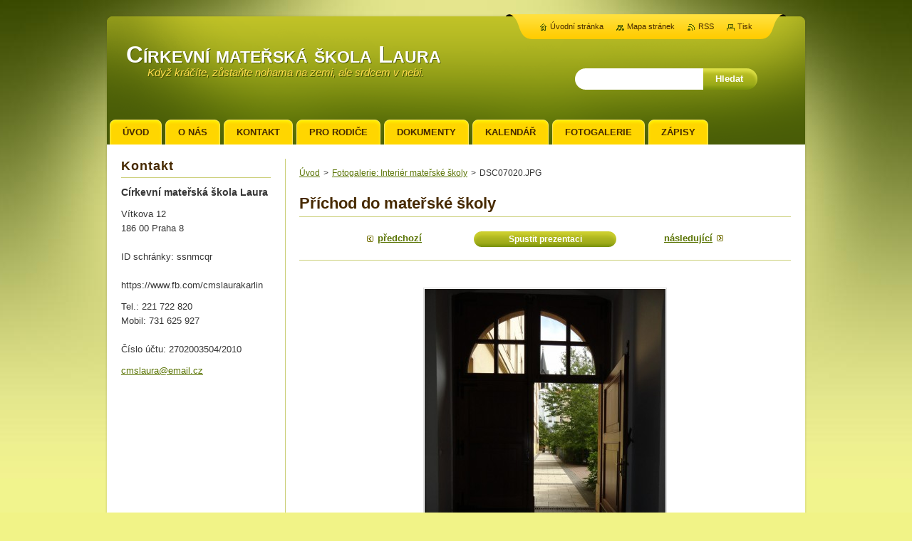

--- FILE ---
content_type: text/html; charset=UTF-8
request_url: https://www.cmslaura.cz/album/fotogalerie-interier-materske-skoly/dsc07020-jpg/
body_size: 5172
content:
<!--[if lte IE 9]><!DOCTYPE HTML PUBLIC "-//W3C//DTD HTML 4.01 Transitional//EN" "https://www.w3.org/TR/html4/loose.dtd"><![endif]-->
<!DOCTYPE html>
<!--[if IE]><html class="ie" lang="cs"><![endif]-->
<!--[if gt IE 9]><!--> 
<html lang="cs">
<!--<![endif]-->
    <head>
        <!--[if lt IE 8]><meta http-equiv="X-UA-Compatible" content="IE=EmulateIE7"><![endif]--><!--[if IE 8]><meta http-equiv="X-UA-Compatible" content="IE=EmulateIE8"><![endif]--><!--[if IE 9]><meta http-equiv="X-UA-Compatible" content="IE=EmulateIE9"><![endif]-->
        <base href="https://www.cmslaura.cz/">
  <meta charset="utf-8">
  <meta name="description" content="">
  <meta name="keywords" content="">
  <meta name="generator" content="Webnode">
  <meta name="apple-mobile-web-app-capable" content="yes">
  <meta name="apple-mobile-web-app-status-bar-style" content="black">
  <meta name="format-detection" content="telephone=no">
    <link rel="shortcut icon" href="https://5b5b056dc2.clvaw-cdnwnd.com/477291a1db8e138acedd20a2cb6e4174/200003747-4f9074f909/LogoSkolky_ikonaProWeb.ico">
  <link rel="stylesheet" href="https://www.cmslaura.cz/wysiwyg/system.style.css">
<link rel="canonical" href="https://www.cmslaura.cz/album/fotogalerie-interier-materske-skoly/dsc07020-jpg/">
<script type="text/javascript">(function(i,s,o,g,r,a,m){i['GoogleAnalyticsObject']=r;i[r]=i[r]||function(){
			(i[r].q=i[r].q||[]).push(arguments)},i[r].l=1*new Date();a=s.createElement(o),
			m=s.getElementsByTagName(o)[0];a.async=1;a.src=g;m.parentNode.insertBefore(a,m)
			})(window,document,'script','//www.google-analytics.com/analytics.js','ga');ga('create', 'UA-797705-6', 'auto',{"name":"wnd_header"});ga('wnd_header.set', 'dimension1', 'W1');ga('wnd_header.set', 'anonymizeIp', true);ga('wnd_header.send', 'pageview');var pageTrackerAllTrackEvent=function(category,action,opt_label,opt_value){ga('send', 'event', category, action, opt_label, opt_value)};</script>
  <link rel="alternate" type="application/rss+xml" href="https://cmslaura.cz/rss/all.xml" title="Všechny články">
<!--[if lte IE 9]><style type="text/css">.cke_skin_webnode iframe {vertical-align: baseline !important;}</style><![endif]-->
        <title>DSC07020.JPG :: Církevní mateřská škola Laura</title>
        <meta name="robots" content="index, follow">
        <meta name="googlebot" content="index, follow">
        <link href="/css/style.css" rel="stylesheet" type="text/css" media="screen,projection,handheld,tv">
        <link href="https://d11bh4d8fhuq47.cloudfront.net/_system/skins/v2/50001311/css/print.css" rel="stylesheet" type="text/css" media="print">
        <!--[if IE 6]>
            <script type="text/javascript" src="https://d11bh4d8fhuq47.cloudfront.net/_system/skins/v2/50001311/js/png.js"></script>
            <script type="text/javascript">
                DD_belatedPNG.fix('#header, #link, #linkContent, #fulltextSearchButton, #fulltextSearchText, #mainWide, .button, .submit, #menuzone a, #menuzone span, .privateAccessForm .submit');
            </script>
        <![endif]-->
    
				<script type="text/javascript">
				/* <![CDATA[ */
					
					if (typeof(RS_CFG) == 'undefined') RS_CFG = new Array();
					RS_CFG['staticServers'] = new Array('https://d11bh4d8fhuq47.cloudfront.net/');
					RS_CFG['skinServers'] = new Array('https://d11bh4d8fhuq47.cloudfront.net/');
					RS_CFG['filesPath'] = 'https://www.cmslaura.cz/_files/';
					RS_CFG['filesAWSS3Path'] = 'https://5b5b056dc2.clvaw-cdnwnd.com/477291a1db8e138acedd20a2cb6e4174/';
					RS_CFG['lbClose'] = 'Zavřít';
					RS_CFG['skin'] = 'default';
					if (!RS_CFG['labels']) RS_CFG['labels'] = new Array();
					RS_CFG['systemName'] = 'Webnode';
						
					RS_CFG['responsiveLayout'] = 0;
					RS_CFG['mobileDevice'] = 0;
					RS_CFG['labels']['copyPasteSource'] = 'Více zde:';
					
				/* ]]> */
				</script><script type="text/javascript" src="https://d11bh4d8fhuq47.cloudfront.net/_system/client/js/compressed/frontend.package.1-3-108.js?ph=5b5b056dc2"></script><style type="text/css"></style></head>
    <body>
    <div id="siteBg">
        <div id="topBg">
            <div id="site">

                <!-- HEADER -->
                <div id="header">
                    <div id="logozone">
                        <div id="logo"><a href="home/" title="Přejít na úvodní stránku."><span id="rbcSystemIdentifierLogo">Církevní mateřská škola Laura</span></a></div>                        <p id="moto"><span id="rbcCompanySlogan" class="rbcNoStyleSpan">Když kráčíte, zůstaňte nohama na zemi, ale srdcem v nebi.</span></p>
                    </div>                    
                </div>
                <!-- /HEADER -->

                <div class="cleaner"><!-- / --></div>

                <!-- MAIN -->
                <div id="mainWide">
                    <div id="mainShadow">
                    <div id="mainDis"><!-- / --></div>
                    <div id="mainContent">
                        
                        <div id="contentRow">
                            
                            <!-- NAVIGATOR -->
                            <div id="pageNavigator" class="rbcContentBlock">          <div id="navizone" class="navigator">                           <a class="navFirstPage" href="/home/">Úvod</a>        <span><span> &gt; </span></span>          <a href="interier-materske-skoly/">Fotogalerie: Interiér mateřské školy</a>        <span><span> &gt; </span></span>          <span id="navCurrentPage">DSC07020.JPG</span>                 </div>                <div class="cleaner"><!-- / --></div>            </div>                            <!-- /NAVIGATOR -->

                            <div class="cleaner"><!-- / --></div>
                            
                            <!-- CONTENT -->
                            <div id="content">

                                

    
		           
        <div class="box">
            <div class="boxBottom"><div class="boxBg">
            <div class="boxTitle"><h1>Příchod do mateřské školy</h1></div>
            <div class="boxContent">

                <div class="photofull">  
                              
                    <div class="pagination">
                        <div class="paginationContent">
                            <div class="before">
                                
	
        <a class="prev" title="Předchozí" href="/album/fotogalerie-interier-materske-skoly/dsc07003-jpg/" onclick="RubicusFrontendIns.showPhotogalleryImage(this.href);">Předchozí</a>

    
                            </div>
                            <div class="control">
                                <a id="slideshowControl" onclick="RubicusFrontendIns.startSlideshow(); return(false);" onmouseover="this.className='enableControl hover'" onmouseout="this.className='enableControl'" title="Spustit automatické procházení obrázků">
                                    <span>Spustit prezentaci</span>
                                </a>
                                <script type="text/javascript"> if ( RubicusFrontendIns.isPhotogalleryAjaxMode() ) { document.getElementById('slideshowControl').className = "enableControl"; } </script>
                            </div>
                            <div class="after">
                                

        <a class="next" title="Následující" href="/album/fotogalerie-interier-materske-skoly/dsc07014-jpg/" onclick="RubicusFrontendIns.showPhotogalleryImage(this.href);">Následující</a>

    
                            </div>
                        </div>
                    </div>								
  									
                    <div class="cleaner"><!-- / --></div>
                                                        
                    <span class="image"><span>
                        <a href="/images/200000371-7601676fbc-public/DSC07020.JPG?s3=1" onclick="return !window.open(this.href);" title="Odkaz se otevře do nového okna prohlížeče.">
                            <img src="https://5b5b056dc2.clvaw-cdnwnd.com/477291a1db8e138acedd20a2cb6e4174/system_preview_detail_200000371-7601676fbc-public/DSC07020.JPG" width="338" height="450" alt="Příchod do mateřské školy" onload="RubicusFrontendIns.startSlideshowInterval();">
                        </a>
                    </span></span>
  									
                    <div class="cleaner"><!-- / --></div>
  									             
                    
  									             
                    <div class="cleaner"><!-- / --></div>
  							
                    <div class="back"><a href="interier-materske-skoly/">Zpět</a></div>
              					
                </div>                
                        
            </div>
            </div></div>
        </div>     						

    
			
        <div class="cleaner"><!-- / --></div>

    
			<script type="text/javascript">
			RubicusFrontendIns.setNextPhotogalleryImage('/album/fotogalerie-interier-materske-skoly/dsc07014-jpg/');
			RubicusFrontendIns.setPreviousPhotogalleryImage('/album/fotogalerie-interier-materske-skoly/dsc07003-jpg/');
			</script>
			
                                <div class="cleaner"><!-- / --></div>
                                    
                            </div>
                            <!-- /CONTENT -->

                            <div class="cleaner"><!-- / --></div>
                        </div>

                        <!-- SIDEBAR -->
                        <div id="sidebar">
                            <div id="sidebarContent">
                                
                                <!-- SUBMENU -->
                                			
                                <!-- /SUBMENU -->

                                <!-- CONTACT -->
                                

        <div class="box contact">
            <div class="boxBottom"><div class="boxBg">
            <div class="boxTitle"><h2>Kontakt</h2></div>
            <div class="boxContent">
          
    

        <p><strong>Církevní mateřská škola Laura</strong></p>
        
      
        <p class="address">Vítkova 12<br />
186 00 Praha 8<br />
<br />
ID schránky: ssnmcqr<br />
<br />
https://www.fb.com/cmslaurakarlin</p>

                
        
      
        <p class="phone">Tel.: 221 722 820<br />
Mobil: 731 625 927<br />
<br />
Číslo účtu: 2702003504/2010</p>

    
        

        <p class="email"><a href="&#109;&#97;&#105;&#108;&#116;&#111;:&#99;&#109;&#115;&#108;&#97;&#117;&#114;&#97;&#64;&#101;&#109;&#97;&#105;&#108;&#46;&#99;&#122;"><span id="rbcContactEmail">&#99;&#109;&#115;&#108;&#97;&#117;&#114;&#97;&#64;&#101;&#109;&#97;&#105;&#108;&#46;&#99;&#122;</span></a></p>

               

    
                   
            </div>
            </div></div>
        </div>
        
        <div class="cleaner"><!-- / --></div>

    			
                                <!-- /CONTACT -->

                                <div class="cleaner"><!-- / --></div>

                                
                                
                                <div class="cleaner"><!-- / --></div>
                            </div>
                        </div>
                        <!-- /SIDEBAR -->

                        <hr class="cleaner">

                    </div><!-- mainContent -->
                    
                    <div class="cleaner"><!-- / --></div>
                    <div id="mainDis"><!-- / --></div>
                    </div>
                    <div class="cleaner"><!-- / --></div>
                </div>
                <!-- MAIN -->
                
                <div class="cleaner"><!-- / --></div>
                
                <!-- MENU -->
                


        <div id="menuzone">
            
    <ul class="menu">
	<li class="first">
  
        <a href="/home/">
    
        <span>Úvod</span>
      
    </a>
  
    </li>
	<li>
  
        <a href="/o-nas/">
    
        <span>O nás</span>
      
    </a>
  
    </li>
	<li>
  
        <a href="/kontakt/">
    
        <span>Kontakt</span>
      
    </a>
  
    </li>
	<li>
  
        <a href="/pro-rodice/">
    
        <span>Pro rodiče</span>
      
    </a>
  
    </li>
	<li>
  
        <a href="/dokumenty/">
    
        <span>Dokumenty</span>
      
    </a>
  
    </li>
	<li>
  
        <a href="/kalendar/">
    
        <span>Kalendář</span>
      
    </a>
  
    </li>
	<li>
  
        <a href="/fotogalerie/">
    
        <span>Fotogalerie</span>
      
    </a>
  
    </li>
	<li class="last">
  
        <a href="/zapisy/">
    
        <span>Zápisy</span>
      
    </a>
  
    </li>
</ul>

        </div>

    			
                <!-- /MENU -->

                <!-- LANG -->
                <div id="lang">
                    <div id="languageSelect"></div>			
                </div>
                <!-- /LANG -->
                
                <!-- SEARCH -->
                
    
        <div class="searchBox">

    <form action="/search/" method="get" id="fulltextSearch">
        
        <label for="fulltextSearchText" class="hidden">Vyhledávání</label>
        <input id="fulltextSearchButton" type="submit" value="Hledat">
        <input type="text" name="text" id="fulltextSearchText">
        <div class="cleaner"><!-- / --></div> 

    </form>
        
        </div>

                    <!-- /SEARCH -->

                <!-- LINKS -->
                <div id="link">
                    <div id="linkContent">
                        <span class="homepage"><a href="home/" title="Přejít na úvodní stránku.">Úvodní stránka</a></span>
                        <span class="sitemap"><a href="/sitemap/" title="Přejít na mapu stránek.">Mapa stránek</a></span>
                        <span class="rss"><a href="/rss/" title="RSS kanály">RSS</a></span>
                        <span class="print"><a href="#" onclick="window.print(); return false;" title="Vytisknout stránku">Tisk</a></span>
                    </div>
                </div>
                <!-- /LINKS -->
                
                <!-- FOOTER -->
                <div id="footer">
                    <div id="footerContent">
                        <div id="footerLeft">
                            <span id="rbcFooterText" class="rbcNoStyleSpan">© 2013 Všechna práva vyhrazena.</span>                        </div>
                        <div id="footerRight">
                            <span class="rbcSignatureText">Vytvořeno službou <a href="https://www.webnode.cz?utm_source=brand&amp;utm_medium=footer&amp;utm_campaign=premium" rel="nofollow" >Webnode</a></span>                        </div>
                        <div class="cleaner"><!-- / --></div>
                    </div>
                </div>
                <!-- /FOOTER -->
                
                <div class="cleaner"><!-- / --></div>
            </div>            
            <div class="cleaner"><!-- / --></div>
        </div>
        <div class="cleaner"><!-- / --></div>
    </div>
        
    <div class="cleaner"><!-- / --></div>
    
    <script type="text/javascript">
    /* <![CDATA[ */

        RubicusFrontendIns.addObserver
	({
            onContentChange: function ()
            {
                
            },

            onStartSlideshow: function()
            {
                $('slideshowControl').innerHTML	= '<span>Pozastavit prezentaci<'+'/span>';
		$('slideshowControl').title = 'Pozastavit automatické procházení obrázků';
		$('slideshowControl').onclick = RubicusFrontendIns.stopSlideshow.bind(RubicusFrontendIns);
            },

            onStopSlideshow: function()
            {
                $('slideshowControl').innerHTML	= '<span>Spustit prezentaci<'+'/span>';
		$('slideshowControl').title = 'Spustit automatické procházení obrázků';
		$('slideshowControl').onclick = RubicusFrontendIns.startSlideshow.bind(RubicusFrontendIns);
            },

            onShowImage: function()
            {
                if (RubicusFrontendIns.isSlideshowMode())
		{
                    $('slideshowControl').innerHTML = '<span>Pozastavit prezentaci<'+'/span>';
                    $('slideshowControl').title	= 'Pozastavit automatické procházení obrázků';
                    $('slideshowControl').onclick = RubicusFrontendIns.stopSlideshow.bind(RubicusFrontendIns);
		}
            }
	});

        RubicusFrontendIns.addFileToPreload('https://d11bh4d8fhuq47.cloudfront.net/_system/skins/v2/50001311/img/loading.gif');

    /* ]]> */
    </script>

  <div id="rbcFooterHtml"></div><script type="text/javascript">var keenTrackerCmsTrackEvent=function(id){if(typeof _jsTracker=="undefined" || !_jsTracker){return false;};try{var name=_keenEvents[id];var keenEvent={user:{u:_keenData.u,p:_keenData.p,lc:_keenData.lc,t:_keenData.t},action:{identifier:id,name:name,category:'cms',platform:'WND1',version:'2.1.157'},browser:{url:location.href,ua:navigator.userAgent,referer_url:document.referrer,resolution:screen.width+'x'+screen.height,ip:'18.117.172.219'}};_jsTracker.jsonpSubmit('PROD',keenEvent,function(err,res){});}catch(err){console.log(err)};};</script></body>
</html>